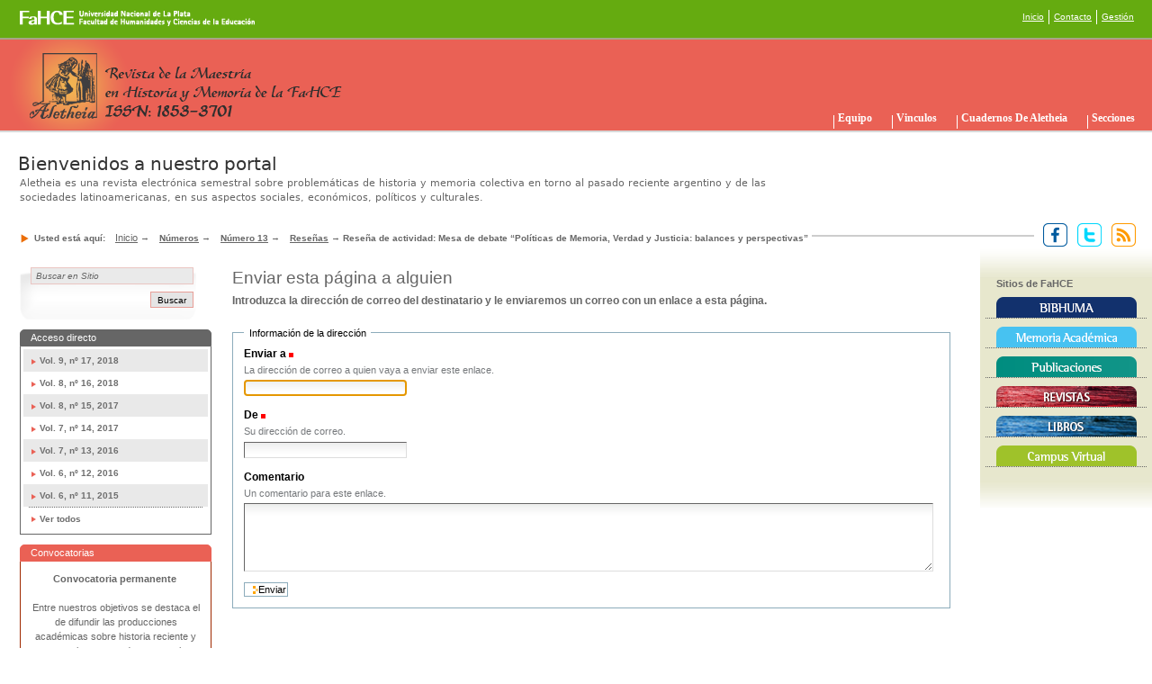

--- FILE ---
content_type: text/html;charset=utf-8
request_url: http://aletheiaold.fahce.unlp.edu.ar/numeros/numero-13/resenas/resena-de-actividad-mesa-de-debate-201cpoliticas-de-memoria-verdad-y-justicia-balances-y-perspectivas201d/sendto_form
body_size: 24007
content:



<!DOCTYPE html PUBLIC
  "-//W3C//DTD XHTML 1.0 Transitional//EN"
  "http://www.w3.org/TR/xhtml1/DTD/xhtml1-transitional.dtd">


<html xmlns="http://www.w3.org/1999/xhtml" xml:lang="es-ar"
      lang="es-ar">

  
    
    
    
    
    

  

  <head>

    <meta http-equiv="Content-Type"
          content="text/html;charset=utf-8" />

    <meta name="generator" content="Plone - http://plone.org" />

    <!-- Internet Explorer fix, forces IE8 into newest possible rendering
         engine even if it's on an intranet. This has to be defined before any
         script/style tags. -->
    <meta http-equiv="X-UA-Compatible" content="IE=edge" /> 

    
      <base href="http://aletheiaold.fahce.unlp.edu.ar/numeros/numero-13/resenas/resena-de-actividad-mesa-de-debate-201cpoliticas-de-memoria-verdad-y-justicia-balances-y-perspectivas201d" /><!--[if lt IE 7]></base><![endif]-->
    

    <link rel="kss-base-url" href="http://aletheiaold.fahce.unlp.edu.ar/numeros/numero-13/resenas/resena-de-actividad-mesa-de-debate-201cpoliticas-de-memoria-verdad-y-justicia-balances-y-perspectivas201d" />

  
  
    
    
    
      <style type="text/css">@import url(http://aletheiaold.fahce.unlp.edu.ar/portal_css/Plone%20Default/base-cachekey4438.css);</style>
    
    
    
  

  
    
    
    
      <style type="text/css" media="all">@import url(http://aletheiaold.fahce.unlp.edu.ar/portal_css/Plone%20Default/ploneCustom.css);</style>
    
    
    
  


  
  
    
    
      <script type="text/javascript"
              src="http://aletheiaold.fahce.unlp.edu.ar/portal_javascripts/Plone%20Default/jquery-cachekey3897.js">
      </script>
    
    
    
  

  
    
    
      <script type="text/javascript"
              src="http://aletheiaold.fahce.unlp.edu.ar/portal_javascripts/Plone%20Default/resourcebase2-dom-fp-cachekey0547.js">
      </script>
    
    
    
  


  
  <link rel="kinetic-stylesheet" type="text/css"
        href="http://aletheiaold.fahce.unlp.edu.ar/portal_kss/Plone%20Default/at-cachekey5458.kss" />



<title>Reseña de actividad: Mesa de debate “Políticas de Memoria, Verdad y Justicia: balances y perspectivas” &mdash; Aletheia</title>

    <!-- IE6 workaround CSS/JS  -->
    <!--[if lte IE 7]>
        <style type="text/css" media="all">@import url(http://aletheiaold.fahce.unlp.edu.ar/IEFixes.css);</style>
        
        <script type="text/javascript"
                src="http://aletheiaold.fahce.unlp.edu.ar/iefixes.js">
        </script>
    <![endif]-->

    <meta content="Aletheia, volumen 7, número 13, octubre 2016                                                ISSN 1853-3701"
          name="description" />

    

    <link rel="shortcut icon" type="image/x-icon"
          href="http://aletheiaold.fahce.unlp.edu.ar/favicon.ico" />



    <link rel="home"
          href="http://aletheiaold.fahce.unlp.edu.ar"
          title="Página de portada" />

    <link rel="contents"
          href="http://aletheiaold.fahce.unlp.edu.ar/sitemap"
          title="Mapa del Sitio" />






    <link rel="search"
          href="http://aletheiaold.fahce.unlp.edu.ar/search_form"
          title="Search this site" />



    <!-- Disable IE6 image toolbar -->
    <meta http-equiv="imagetoolbar" content="no" />
    
    
    
    <meta name="robots" content="noindex,follow" />
  

    
    

    
    

    
    

  </head>

  <body class="section-numeros template-sendto_form"
        dir="ltr">
    <div id="visual-portal-wrapper">



<div id="headerTop">
<div class="linkFahce"><a title="Facultad de Humanidades y Ciencias de la Educación" target="_blank" href="http://www.fahce.unlp.edu.ar/">
<img src="logoFahce.png" />
</a>
</div>
	<ul class="menuTop">
		<li><a title="Ir al inicio del sitio" href="http://www.aletheia.fahce.unlp.edu.ar/front_page">Inicio</a></li>
		<li><a title="Ir a la página de contacto" href="http://www.aletheia.fahce.unlp.edu.ar/formulario-de-contacto/">Contacto</a></li>
		<li id="login"><a href="http://www.aletheia.fahce.unlp.edu.ar/login_form">Gestión</a></li>
	</ul>
<div class="clr"></div>
</div>


      <div id="portal-top">
        <div id="portal-header">
<p class="hiddenStructure">
  <a accesskey="2"
     href="http://aletheiaold.fahce.unlp.edu.ar/numeros/numero-13/resenas/resena-de-actividad-mesa-de-debate-201cpoliticas-de-memoria-verdad-y-justicia-balances-y-perspectivas201d/sendto_form#documentContent">Cambiar a contenido.</a> |

  <a accesskey="6"
     href="http://aletheiaold.fahce.unlp.edu.ar/numeros/numero-13/resenas/resena-de-actividad-mesa-de-debate-201cpoliticas-de-memoria-verdad-y-justicia-balances-y-perspectivas201d/sendto_form#portlet-navigation-tree">Saltar a navegación</a>
</p>

<ul id="portal-siteactions">

    <li id="siteaction-sitemap"><a
    href="http://aletheiaold.fahce.unlp.edu.ar/sitemap"
    accesskey="3" title="Mapa del Sitio">Mapa del Sitio</a></li>
    <li id="siteaction-accessibility"><a
    href="http://aletheiaold.fahce.unlp.edu.ar/accessibility-info"
    accesskey="0" title="Accesibilidad">Accesibilidad</a></li>
    <li id="siteaction-contact"><a
    href="http://aletheiaold.fahce.unlp.edu.ar/contact-info"
    accesskey="9" title="Contacto">Contacto</a></li>

</ul>

<div id="portal-searchbox">
    <form id="searchbox"
          action="http://aletheiaold.fahce.unlp.edu.ar/search">

        <div class="LSBox">

        <label for="searchGadget" class="hiddenStructure">Buscar</label>

        <input name="SearchableText" type="text" size="18"
               title="Buscar en el Sitio" accesskey="4"
               class="inputLabel" id="searchGadget" />

        <input class="searchButton" type="submit"
               value="Buscar" />
    
        <div class="searchSection">
            <input id="searchbox_currentfolder_only"
                   class="noborder" type="checkbox"
                   name="path"
                   value="/revistas/aletheia/numeros/numero-13/resenas" />
            <label for="searchbox_currentfolder_only"
                   style="cursor: pointer">solo en la sección actual</label>
        </div>

        <div class="LSResult" id="LSResult" style=""><div class="LSShadow" id="LSShadow"></div></div>
        </div>
    </form>

    <div id="portal-advanced-search" class="hiddenStructure">
        <a href="http://aletheiaold.fahce.unlp.edu.ar/search_form"
           accesskey="5">Búsqueda Avanzada…</a>
    </div>

</div>

<a id="portal-logo" accesskey="1"
   href="http://aletheiaold.fahce.unlp.edu.ar">
    <img src="http://aletheiaold.fahce.unlp.edu.ar/logo.jpg" alt="" title="" height="75" width="348" /></a>


    <h5 class="hiddenStructure">Secciones</h5>

    <ul id="portal-globalnav">
        <li id="portaltab-equipo" class="plain"><a
    href="http://aletheiaold.fahce.unlp.edu.ar/equipo"
    title="">Equipo</a></li>
        <li id="portaltab-Vinculos" class="plain"><a
    href="http://aletheiaold.fahce.unlp.edu.ar/Vinculos"
    title="">Vinculos</a></li>
        <li id="portaltab-cuadernos-de-aletheia"
            class="plain"><a href="http://aletheiaold.fahce.unlp.edu.ar/cuadernos-de-aletheia"
                             title="">Cuadernos de Aletheia</a></li>
        <li id="portaltab-secciones" class="plain"><a
    href="http://aletheiaold.fahce.unlp.edu.ar/secciones"
    title="">Secciones</a></li>
    </ul>

</div>

<div class="bienvenida">
        <h2>Bienvenidos a nuestro portal</h2>
        <p>Aletheia es una revista electr&oacute;nica semestral sobre problem&aacute;ticas de historia y memoria colectiva en torno al pasado reciente argentino y de las 
sociedades latinoamericanas, en sus aspectos sociales, econ&oacute;micos, pol&iacute;ticos y culturales.
</p>
</div>



    


<div id="portal-breadcrumbs">
<div class="innerBreadcrumbs">

    <span id="breadcrumbs-you-are-here">Usted está aquí:</span>
    <a href="http://aletheiaold.fahce.unlp.edu.ar">Inicio</a>
    <span class="breadcrumbSeparator">
        &rarr;
        
    </span>
    <span dir="ltr">
        
            <a href="http://aletheiaold.fahce.unlp.edu.ar/numeros">Números</a>
            <span class="breadcrumbSeparator">
                &rarr;
                
            </span>
            
         
    </span>
    <span dir="ltr">
        
            <a href="http://aletheiaold.fahce.unlp.edu.ar/numeros/numero-13">Número 13</a>
            <span class="breadcrumbSeparator">
                &rarr;
                
            </span>
            
         
    </span>
    <span dir="ltr">
        
            <a href="http://aletheiaold.fahce.unlp.edu.ar/numeros/numero-13/resenas">Reseñas</a>
            <span class="breadcrumbSeparator">
                &rarr;
                
            </span>
            
         
    </span>
    <span dir="ltr">
        
            
            
            <span>Reseña de actividad: Mesa de debate “Políticas de Memoria, Verdad y Justicia: balances y perspectivas”</span>
         
    </span>

</div>

<div class="redes"> 
<a href="" target="_blank" title="Facebook"><img src="facebook.gif" alt="Facebook"></a> 
<a href="" title="Seguinos en Twitter" target="_blank"><img src="twitter.gif" alt="Seguinos en Twitter"></a> 
<a href="" target="_blank" title="Suscripción a todas las noticias"><img src="rss.gif" alt="Suscripción a todas las noticias"></a>
</div>

    <div class="clr"></div>
</div>

      </div>

      <div class="visualClear" id="clear-space-before-wrapper-table"><!-- --></div>

      <table id="portal-columns">
        <tbody>
          <tr>
            
            <td id="portal-column-one">
              <div class="visualPadding">
                
                  
<div id="portletwrapper-706c6f6e652e6c656674636f6c756d6e0a636f6e746578740a2f72657669737461732f616c6574686569610a736561726368"
     class="portletWrapper kssattr-portlethash-706c6f6e652e6c656674636f6c756d6e0a636f6e746578740a2f72657669737461732f616c6574686569610a736561726368"><dl xmlns="http://www.w3.org/1999/xhtml"
    class="portlet portletSearch">

  <dt class="portletHeader">
      <span class="portletTopLeft"></span>
      <a class="tile"
         href="http://aletheiaold.fahce.unlp.edu.ar/search_form">Búsqueda</a>
      <span class="portletTopRight"></span>
  </dt>

    <dd class="portletItem">
      <form action="http://aletheiaold.fahce.unlp.edu.ar/search">
        <div class="LSBox">
          <input class="inputLabel searchField portlet-search-gadget"
                 name="SearchableText" type="text" size="15"
                 title="Buscar en Sitio" />
          <input class="searchButton" type="submit"
                 value="Buscar" />

          <div class="LSResult" style="">
            <div class="LSShadow"></div>
          </div>
        </div>
      </form>
      <div class="visualClear"><!-- --></div>
    </dd>

    <dd class="portletFooter">
        <a href="http://aletheiaold.fahce.unlp.edu.ar/search_form"
           class="tile">Búsqueda Avanzada…</a>
        <span class="portletBottomLeft"></span>
        <span class="portletBottomRight"></span>
    </dd>
</dl>
</div>

<div id="portletwrapper-706c6f6e652e6c656674636f6c756d6e0a636f6e746578740a2f72657669737461732f616c6574686569610a6e756d65726f73"
     class="portletWrapper kssattr-portlethash-706c6f6e652e6c656674636f6c756d6e0a636f6e746578740a2f72657669737461732f616c6574686569610a6e756d65726f73">
<dl class="portlet portletStaticText portlet-static-acceso-directo">

    <dt class="portletHeader">
        <span class="portletTopLeft"></span>
        <span>
           Acceso directo
        </span>
        <span class="portletTopRight"></span>
    </dt>

    <dd class="portletItem odd">
        
<div class="gris">
<p><a title="Número 17" class="internal-link" href="numeros/numero-17">Vol. 9, nº 17, 2018</a></p>
</div>
<div>
<p><a title="Número 16" class="internal-link" href="numeros/numero-16/sumario">Vol. 8, nº 16, 2018</a></p>
</div>
<div class="gris">
<p><a title="Número 15" class="internal-link" href="numeros/numero-15/sumario">Vol. 8, nº 15, 2017</a></p>
</div>
<div>
<p><a title="Número 14" class="internal-link" href="numeros/numero-14/sumario">Vol. 7, nº 14, 2017</a></p>
</div>
<div class="gris">
<p><a title="Número 13" class="internal-link" href="numeros/numero-13/sumario">Vol. 7, nº 13, 2016</a></p>
</div>
<div>
<p><a title="Número 12" class="internal-link" href="numeros/numero-12/sumario">Vol. 6, nº 12, 2016</a></p>
</div>
<div class="gris">
<p><a title="Número 11" class="internal-link" href="numeros/numero-11/sumario">Vol. 6, nº 11, 2015</a></p>
</div>
<div class="piePortlet"><a title="Números anteriores" class="internal-link" href="numeros/numeros-anteriores">Ver todos<br /></a></div>

        
            <span class="portletBottomLeft"></span>
            <span class="portletBottomRight"></span>
        
    </dd>
    
    

</dl>
</div>

<div id="portletwrapper-706c6f6e652e6c656674636f6c756d6e0a636f6e746578740a2f72657669737461732f616c6574686569610a636f6e766f6361746f72696173"
     class="portletWrapper kssattr-portlethash-706c6f6e652e6c656674636f6c756d6e0a636f6e746578740a2f72657669737461732f616c6574686569610a636f6e766f6361746f72696173">
<dl class="portlet portletStaticText portlet-static-convocatorias">

    <dt class="portletHeader">
        <span class="portletTopLeft"></span>
        <span>
           Convocatorias
        </span>
        <span class="portletTopRight"></span>
    </dt>

    <dd class="portletItem odd">
        
<div style="text-align: center;"><strong>Convocatoria permanente</strong>&nbsp;</div>
<div style="text-align: center;">&nbsp;</div>
<p style="text-align: center;">Entre nuestros objetivos se destaca el de difundir las producciones
académicas sobre historia reciente y memoria,
generando un espacio interdisciplinario para el intercambio y profundización de estos saberes
específicos. Ver:<span class="apple-converted-space">&nbsp;</span><a title="Normas de presentación" class="internal-link" href="normas-de-presentacion/normas-de-presentacion">Normas de
Presentación</a>.</p>
<p style="text-align: center;">&nbsp;</p>
<p style="text-align: center;"><strong>Contacto:</strong>&nbsp;<a style="text-align: center;" href="mailto:aletheia@fahce.unlp.edu.ar" target="_blank">aletheia@fahce.unlp.edu.ar</a></p>

        
            <span class="portletBottomLeft"></span>
            <span class="portletBottomRight"></span>
        
    </dd>
    
    

</dl>
</div>

<div id="portletwrapper-706c6f6e652e6c656674636f6c756d6e0a636f6e746578740a2f72657669737461732f616c6574686569610a696e737469747563696f6e616c"
     class="portletWrapper kssattr-portlethash-706c6f6e652e6c656674636f6c756d6e0a636f6e746578740a2f72657669737461732f616c6574686569610a696e737469747563696f6e616c">
<dl class="portlet portletStaticText portlet-static-institucional">

    <dt class="portletHeader">
        <span class="portletTopLeft"></span>
        <span>
           Institucional
        </span>
        <span class="portletTopRight"></span>
    </dt>

    <dd class="portletItem odd">
        
<div>
<p><strong><a href="http://www.fahce.unlp.edu.ar/fahce/posgrado/maestrias-y-especializaciones/maestraenhistoriaymemoria" target="_blank">Maestría en Historia y Memoria</a></strong></p>
<p>Facultad de Humanidades y Ciencias de la Educación Universidad Nacional de La Plata</p>
</div>
<div class="gris">
<p>Calle 51 e/ 124 y 125, <br />Edificio A Of. A207 (1925) Ensenada, Argentina. Tel.: +54-0221-4236671/73 int. 2216</p>
</div>
<div>
<p><strong><a href="http://www.comisionporlamemoria.org/" target="_blank">Comisión Provincial por la Memoria</a></strong></p>
</div>
<div class="gris">
<p>Calle 7 nº 499 (esquina 42) (1900) La Plata, Argentina Tel.: +54-0221-4831737 y 4262901</p>
</div>

        
            <span class="portletBottomLeft"></span>
            <span class="portletBottomRight"></span>
        
    </dd>
    
    

</dl>
</div>




                
                &nbsp;
              </div>
            </td>
            

            
            <td id="portal-column-content">

              
                <div class="">

                  


                  <div id="region-content" class="documentContent">

                    <span id="contentTopLeft"></span>
                    <span id="contentTopRight"></span>
                    
                    <a name="documentContent"></a>

                    

    <dl class="portalMessage info" id="kssPortalMessage" style="display:none">
        <dt>Info</dt>
        <dd></dd>
    </dl>


                    
                    <div id="viewlet-above-content"></div>

                    
                    <div id="content">
                      
                      <div>

      <h1 class="documentFirstHeading">Enviar esta página a alguien</h1>

      <p class="documentDescription">Introduzca la dirección de correo del destinatario y le enviaremos un correo con un enlace a esta página.</p>


      <form name="sendto_form" class="enableAutoFocus"
            action="http://aletheiaold.fahce.unlp.edu.ar/numeros/numero-13/resenas/resena-de-actividad-mesa-de-debate-201cpoliticas-de-memoria-verdad-y-justicia-balances-y-perspectivas201d/sendto_form"
            method="post" enctype="multipart/form-data">

        <fieldset>

          <legend>Información de la dirección</legend>

          <div class="field">

            <label for="send_to_address">Enviar a</label>

            <span class="fieldRequired" title="Obligatorio">(Obligatorio)</span>

                  <div class="formHelp">La dirección de correo a quien vaya a enviar este enlace.</div>

                  <div></div>

                  <input type="text" id="send_to_address"
                         name="send_to_address" size="25" />
          </div>

          <div class="field">

            <label for="send_from_address">De</label>

            <span class="fieldRequired" title="Obligatorio">(Obligatorio)</span>

                  <div class="formHelp">Su dirección de correo.</div>

                  <div></div>

                  <input type="text" id="send_from_address"
                         name="send_from_address" size="25"
                         value="" />
          </div>

          <div class="field">
            <label for="comment">Comentario</label>

            <div class="formHelp">Un comentario para este enlace.</div>

            <textarea cols="80" rows="5" id="comment"
                      name="comment"></textarea>
          </div>

          <div class="formControls">
            <input class="context" type="submit"
                   name="form.button.Send" value="Enviar" />
          </div>

          <input type="hidden" name="form.submitted" value="1" />

        </fieldset>

      </form>

    </div>
                    </div>
                    

                    
                    
                      

                    
                    

                    <span id="contentBottomLeft"></span>
                    <span id="contentBottomRight"></span>

                  </div>

                </div>

              
            </td>
            

            
            <td id="portal-column-two">
              <div class="visualPadding">
                
                  
<div id="portletwrapper-706c6f6e652e7269676874636f6c756d6e0a636f6e746578740a2f72657669737461732f616c6574686569610a6c696e6b732d64657265636861"
     class="portletWrapper kssattr-portlethash-706c6f6e652e7269676874636f6c756d6e0a636f6e746578740a2f72657669737461732f616c6574686569610a6c696e6b732d64657265636861"><div class="portletStaticText portlet-static-links-derecha">
<div class="linksDer">
<div class="linksDerHeader">&nbsp;</div>
<div class="linksDerContent">
<h4>Sitios de FaHCE</h4>
<a title="BIBHUMA" href="http://www.bibhuma.fahce.unlp.edu.ar" target="_blank"> <img src="bibhuma.png" alt="BIBHUMA" /> </a>
<a title="Repositorio Institucional" href="http://www.memoria.fahce.unlp.edu.ar/" target="_blank"> <img src="memoria.png" alt="Repositorio Institucional" /> </a> 
<a title="Publicaciones" href="http://www.publicaciones.fahce.unlp.edu.ar/" target="_blank"> <img src="publicaciones.png" alt="Publicaciones" /></a>
<a title="Revistas de la FaHCE" href="http://www.revistas.fahce.unlp.edu.ar/" target="_blank"> <img src="revistas.png" alt="Revistas de la FaHCE" /></a>
<a title="Libros de la FaHCE" href="http://www.libros.fahce.unlp.edu.ar/" target="_blank"> <img src="libros.png" alt="Libros de la FaHCE" /></a>
<a title="Campus Virtual" href="http://campus.fahce.unlp.edu.ar/" target="_blank"> <img src="campus.png" alt="Campus Virtual" /></a></div>
<div class="linksDerFooter">&nbsp;</div>
</div>
</div>

</div>




                
                &nbsp;
              </div>
            </td>
            
          </tr>
        </tbody>
      </table>
      

      <div class="visualClear" id="clear-space-before-footer"><!-- --></div>
      
      

      

        <div id="portal-footer">

<!--div class="cc">
<img src="cc.gif" alt="Creative Commons 2.5" /> &nbsp;&nbsp;<span>Licencia Creative Commons 2.5 a menos que se indique lo contrario</span>
</div-->

<div class="licenciaCC">
	<a target="_blank" href="http://creativecommons.org/licenses/by-nc-sa/3.0/deed.es_AR"><img src="http://www.revistas.fahce.unlp.edu.ar/public/site/images/licenciaCC.gif"></a>
			<p>Licencia Creative Commons 3.0 (Atribución - NoComercial - CompartirIgual) a menos que se indique lo contrario</p>
	<div class="clr"></div>
</div>

<div class="facultad">
<p><strong>Facultad de Humanidades y Ciencias de la Educaci&oacute;n  |  <a href="http://www.unlp.edu.ar" title="Universidad Nacional de La Plata">Universidad Nacional de La Plata</a></strong><br />
Calle 51 e/ 124 y 125  |  (1925) Ensenada  |  Buenos Aires  |  Argentina</p>
<br />
<p><a class="equipo" href="http://www.revistas.fahce.unlp.edu.ar/contacto.html" target="_blank">Equipo de desarrollo del sitio</a></p>
<br />
<p><a class="plone" href="http://plone.org/">Hecho con Plone, el Sistema de Gesti&oacute;n de Contenidos de Fuentes Abiertas</a></p>
<br />
</div>



</div>

  <div id="portal-colophon">
      

      

      <div class="colophonWrapper">
      <ul>
        <li>
          <a href="http://plone.org"
             title="Este sitio Plone ha sido construido usando Plone CMS, el Sistema de Gestión de Contenidos de Fuentes Abiertos. Haga clic para más información.">Hecho con Plone</a>
        </li>
        <li>
          <a href="http://validator.w3.org/check/referer"
             title="Este sitio contiene XHTML válido.">XHTML válido</a>
        </li>
        <li>
          <a href="http://jigsaw.w3.org/css-validator/check/referer?warning=no&amp;profile=css3&amp;usermedium=all"
             title="Este sitio ha sido construido con CSS válidas.">CSS válida</a>
        </li>
        <li>
          <a href="http://www.section508.gov"
             title="Este sitio cumple las Directrices de Accesibilidad, Sección 508, del Gobierno de los EE.UU.">Sección 508</a>
        </li>
        <li>
          <a href="http://www.w3.org/WAI/WCAG1AA-Conformance"
             title="Este sitio está construido conforme a las Directrices de Accesibilidad para el Contenido Web del W3C-WAI">WCAG</a>
        </li>
      </ul>
      </div>

    </div>



      

      <div class="visualClear"><!-- --></div>
    </div>
<div id="kss-spinner"><img alt=""
                           src="http://aletheiaold.fahce.unlp.edu.ar/spinner.gif" /></div>
<script>
  (function(i,s,o,g,r,a,m){i['GoogleAnalyticsObject']=r;i[r]=i[r]||function(){
  (i[r].q=i[r].q||[]).push(arguments)},i[r].l=1*new Date();a=s.createElement(o),
  m=s.getElementsByTagName(o)[0];a.async=1;a.src=g;m.parentNode.insertBefore(a,m)
  })(window,document,'script','//www.google-analytics.com/analytics.js','ga');

  ga('create', 'UA-42223524-1', 'auto');
  ga('send', 'pageview');

</script>
</body>
</html>



--- FILE ---
content_type: text/css;charset=utf-8
request_url: http://aletheiaold.fahce.unlp.edu.ar/portal_css/Plone%20Default/ploneCustom.css
body_size: 9037
content:

/* - ploneCustom.css - */
@media all {
/* http://aletheiaold.fahce.unlp.edu.ar/portal_css/ploneCustom.css?original=1 */
/* */
/* */
/* */
/* */
/* */
#portal-header{
background-color:#EA6F46;
height:170px;
}
#portal-logo img {
border:0 none;
margin:15px 0px 0px 32px;
padding:0;
}
#portal-siteactions{
display:none;
}
#portal-personaltools {
background-color:#FFC4AF;
border-bottom:1px solid #9F2900;
border-top:1px solid #9F2900;
color:Black;
line-height:1.6em;
list-style:none outside none;
margin:0;
padding:0 3em;
text-align:right;
text-transform:none;
}
#portal-globalnav li.selected a {
background-color:#FFC4AF;
color:#333333;
border-top:1px solid #9F2900;
border-left:1px solid #9F2900;
border-right:1px solid #9F2900;
border-bottom:1px solid #FFC4AF;
}
.portletHeader, .managedPortlet .portletHeader {
-webkit-border-top-left-radius: 5px;
-webkit-border-top-right-radius: 5px;
-moz-border-radius-topleft: 5px;
-moz-border-radius-topright: 5px;
border-top-left-radius: 5px;
border-top-right-radius: 5px;
background-color:#ea6155;
border-color:#ea6155 !important;
}
.portletHeader span, .managedPortlet .portletHeader span{
color:#ffffff;
}
a {
background-color:transparent;
color:#3a326c;
}
.even {
background-color:#FFC4AF;
}
.portletFooter {
background-color:#FFC4AF;
border-color:#9F2900;
border-style:dotted solid none;
border-width:1px;
margin:0;
padding:0.25em 1em;
text-align:right;
}
#portal-footer {
background-color:#F7F6FF;
border-bottom:1px solid #9F2900;
border-top:1px solid #9F2900;
float:none;
line-height:1.2em;
margin:2em 0 1em;
padding:0.5em 0 1em;
text-align:center;
}
#portal-footer a:visited {
color:#3a326c;
}
#portal-footer a {
border:medium none;
color:#3a326c;
text-decoration:none;
}
.documentByLine {
display:none;
}
#portal-personaltools li a {
color:#000000;
text-decoration:none;
}
.portlet {
background-color:White;
border-bottom:1px solid #9F2900;
margin:1px 0 1em;
}
.portletItem {
border-left:1px solid #9F2900;
border-right:1px solid #9F2900;
margin:0;
padding:1em;
}
#portal-breadcrumbs {
border-bottom:1px solid #9F2900;
line-height:1.6em;
padding-left:2em;
padding-right:2em;
text-transform:none;
}
#portal-footer {
background-color:#FFC4AF;
border-bottom:1px solid #9F2900;
border-top:1px solid #9F2900;
float:none;
line-height:1.2em;
margin:2em 0 1em;
padding:0.5em 0 1em;
text-align:center;
}
.searchSection {
color:#333333;
}
h1, h2 {
border-bottom:1px solid #9F2900;
font-weight:normal;
}
#portal-personaltools li a[href="http://www.aletheia.fahce.unlp.edu.ar/login_form"]{
display:none;
}
.video{
margin:0 10px 10px 0;
float:left;
width:500px;
}
.youtube{
margin:0 10px 10px 0;
float:left;
width:560px;
}
#headerTop {
background-color: #65ab10;
height: 42px;
}
.linkFahce a {
display: block;
float: left;
height: 30px;
margin: 12px 0 0 22px;
text-decoration: none;
width: 113px;
}
ul.menuTop {
float: right;
list-style: outside none none;
margin-right: 15px;
width: auto;
}
ul.menuTop li:first-child {
border: medium none;
}
ul.menuTop li {
border-left: 1px solid #ffffff;
float: left;
font-size: 10px;
padding: 0 5px;
}
.menuTop a {
color: #ffffff !important;
}
#portal-footer {
background: #f7f7f7 url("borderFooter.gif") repeat-x scroll left top;
border: medium none;
margin-bottom: 0;
padding: 40px 0 0;
text-align: center;
}
p, h1, h2, h3, h4, h5, span, strong {
color: #666666;
}
.licenciaCC {
margin-bottom: 5px;
margin-left: auto;
margin-right: auto;
width: 770px;
}
.licenciaCC a, .licenciaCC p {
float: left;
}
.licenciaCC a{
float: left;
}
.licenciaCC p {
color: #333333 !important;
font-family: "Georgia",serif;
font-size: 11px !important;
margin: 9px 10px 10px !important;
}
#portal-footer .facultad {
color: #666666;
font-family: "Verdana","DejaVu Sans",sans-serif;
font-size: 9px;
margin-bottom: 0;
}
#portal-footer .facultad a, #portal-footer .facultad p {
color: #666666;
}
#portal-footer a {
text-decoration: underline;
}
#portal-breadcrumbs {
background: #ffffff url("lineaBreadcrumb.png") repeat-x scroll left center;
border: medium none;
margin-left: 23px;
margin-right:0;
margin-top: 5px;
padding-left: 0;
padding-right: 0;
}
.innerBreadcrumbs {
background: #ffffff url("flechaBreadcrumb.gif") no-repeat scroll left center;
float: left;
margin-top: 8px;
padding-left: 15px;
padding-right: 4px;
width: auto;
}
#portal-breadcrumbs .redes {
background-color: #ffffff;
float: right;
padding-left: 2px;
padding-right: 18px;
}
.clr {
clear: both;
font-size: 0;
height: 0;
line-height: 0;
width: 0;
}
#portal-breadcrumbs span {
color: #666666;
font-family: "Verdana",sans-serif;
font-size: 10px;
font-weight: bold;
}
#portal-breadcrumbs a {
color: #666666;
padding-left: 8px;
text-decoration: underline;
}
.bienvenida {
background-color: rgba(0, 0, 0, 0);
display: block;
height: auto;
padding: 23px 38px 15px 20px;
}
.bienvenida h2 {
border: medium none;
color: #333333;
font-family: "Verdana","DejaVu Sans",sans-serif;
font-size: 20px;
font-weight: normal;
letter-spacing: 0;
margin-bottom: 2px;
margin-top: 0;
}
.bienvenida p {
color: #666666;
font-family: "Verdana","DejaVu Sans",sans-serif;
font-size: 11px;
margin: 0 0 0 2px;
width: 830px;
}
#portal-searchbox{
display:none;
}
#portal-header {
background: #ea6155 url("bgHeadAletheia.png") no-repeat scroll left top;
border-bottom: 2px solid #d8d8d8;
border-top: 2px solid #a6a586;
height: 101px;
}
#portal-globalnav {
display: block;
height: 31px;
padding-top:0;
text-align: right;
position:relative;
top:-10px;
}
#portal-globalnav li {
background: rgba(0, 0, 0, 0) url("separadorBlanco.png") no-repeat scroll left bottom;
border-left: medium none !important;
display: inline;
height: 21px;
margin: 0 !important;
padding: 0 13px 6px 5px !important;
}
#portal-globalnav li a {
font-size: 11px;
padding: 0 5px 0 15px;
}
#portal-globalnav li a {
border: 0 none;
color: #ffffff;
font-family: "Georgia",serif;
font-size: 12px !important;
font-weight: bold;
padding: 0 !important;
text-transform: capitalize;
}
#portal-globalnav li a:hover {
border: 0 none;
color: #ffffff;
font-family: "Georgia",serif;
font-size: 12px !important;
font-weight: bold;
padding: 0 !important;
text-transform: capitalize;
background-color:transparent;
}
.portletSearch{
border:none;
width:196px;
height:58px;
padding:0;
background:url("bgBusqueda.png") no-repeat transparent top left;
}
.portletSearch .portletHeader{
display:none;
}
.portletSearch .portletItem {
border: none;
padding:0 0 0 12px;
}
.portletSearch .portletFooter{
display:none;
}
.portletSearch .searchField{
width:169px;
height:17px;;
float:left;
clear:both;
display:block;
border:1px solid #eac5c2;
background:none #eaeaea;
color: #666666;
font-size:10px;
font-family:"Tahoma",sans-serif;
font-style:italic;
padding:0 5px;
}
.portletSearch input.searchButton{
float:right;
clear:both;
display:block;
border:1px solid #e89f98;
background:none #e5e5e5;
width:48px;
height:18px;
padding:0;
font-size:10px;
line-height:5px;
margin-top:8px;
}
#portal-column-two .visualPadding{
padding:0 0 0 10px;
}
dl.portlet-static-acceso-directo dt.portletHeader {
background-color:#666666;
border-color:#666666 !important;
}
dl.portlet-static-acceso-directo dd.portletItem {
padding: 3px;
border-color:#666666 !important;
}
dl.portlet-static-institucional dd.portletItem {
padding: 3px;
font-size:10px;
font-family:"Verdana",sans-serif;
color:#000000;
}
dl.portlet-static-institucional dd.portletItem a,
dl.portlet-static-institucional dd.portletItem p{
color:#000000;
margin:0;
padding:0;
}
dd.portletItem {
font-family:"Verdana",sans-serif;
}
dl.portlet-static-acceso-directo{
border-color:#666666 !important;
}
dl.portlet-static-acceso-directo dd.portletItem div {
background: rgba(0, 0, 0, 0) url("flechaNaranjaItem.png") no-repeat scroll 9px 11px;
padding: 5px 5px 5px 18px;
}
dl.portlet-static-institucional dd.portletItem div {
padding: 5px 5px 5px 9px;
}
dl.portlet-static-acceso-directo p {
margin:0;
padding:0;
font-size:10px;
font-weight:bold;
color:#6e6e6e;
}
dl.portlet-static-acceso-directo a{
color:#6e6e6e;
}
div.gris {
background-color: #e9e9e9 !important;
}
dl.portlet-static-acceso-directo dd.portletItem div.piePortlet {
border-top: 1px dotted #676767;
margin: 0 6px;
font-size:10px;
font-weight:bold;
padding-left:12px;
background-position: 3px 10px;
}
.linksDerHeader {
background: rgba(0, 0, 0, 0) url("linksDerHeaderBg.png") repeat-x scroll left bottom;
height: 35px;
}
.linksDerContent {
background-color: #e7e7cd;
padding: 0 0 8px;
text-align: center;
}
.linksDer h4 {
color: #666666;
font-family: "Tahoma",sans-serif;
font-size: 11px;
margin: 0 0 8px 18px;
text-align: left;
}
.linksDerContent a {
border-bottom: 1px dotted #666666;
display: block;
font-family: "Verdana","DejaVu Sans",sans-serif;
margin-left: 6px;
margin-top: 9px;
width: 179px;
}
.linksDerFooter {
background: rgba(0, 0, 0, 0) url("linksDerFooterBg.png") repeat-x scroll left top;
height: 37px;
}
h1, h2 {
border-bottom: none !important;
}
.linkFahce a {
display: block;
float: left;
height: 30px;
margin: 12px 0 0 22px;
text-decoration: none;
width: 113px;
}
.linksDer{
width:191px;
}
}



--- FILE ---
content_type: text/plain
request_url: https://www.google-analytics.com/j/collect?v=1&_v=j102&a=1008014557&t=pageview&_s=1&dl=http%3A%2F%2Faletheiaold.fahce.unlp.edu.ar%2Fnumeros%2Fnumero-13%2Fresenas%2Fresena-de-actividad-mesa-de-debate-201cpoliticas-de-memoria-verdad-y-justicia-balances-y-perspectivas201d%2Fsendto_form&ul=en-us%40posix&dt=Rese%C3%B1a%20de%20actividad%3A%20Mesa%20de%20debate%20%E2%80%9CPol%C3%ADticas%20de%20Memoria%2C%20Verdad%20y%20Justicia%3A%20balances%20y%20perspectivas%E2%80%9D%20%E2%80%94%20Aletheia&sr=1280x720&vp=1280x720&_u=IEBAAEABAAAAACAAI~&jid=1335402178&gjid=444197588&cid=1212721740.1769775442&tid=UA-42223524-1&_gid=452669760.1769775442&_r=1&_slc=1&z=1312052819
body_size: -289
content:
2,cG-645J9TLFTS